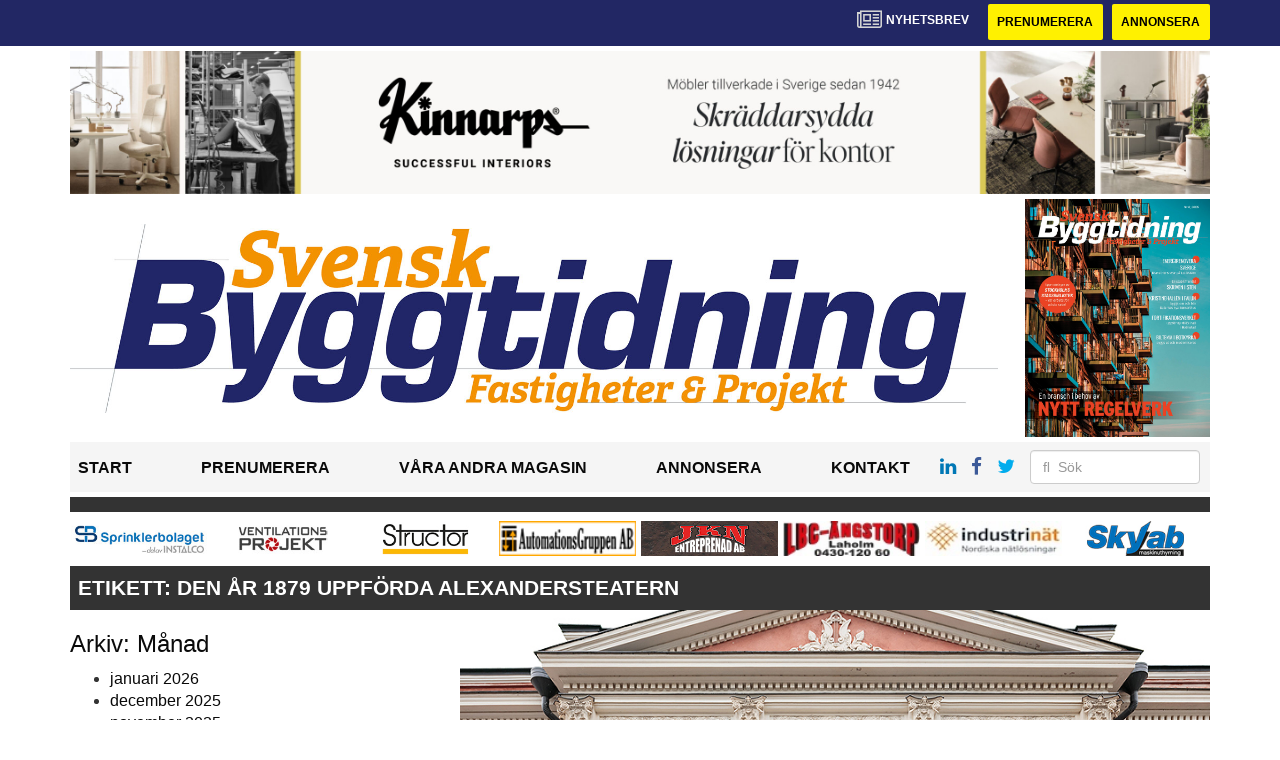

--- FILE ---
content_type: text/html; charset=UTF-8
request_url: https://www.svenskbyggtidning.se/tag/den-ar-1879-uppforda-alexandersteatern/
body_size: 10873
content:
<!DOCTYPE html>
<html lang="sv-SE">
<head>
	<!-- OLD: Google Tag Manager -->
	<!--
	<script>(function(w,d,s,l,i){w[l]=w[l]||[];w[l].push({'gtm.start':
			new Date().getTime(),event:'gtm.js'});var f=d.getElementsByTagName(s)[0],
			j=d.createElement(s),dl=l!='dataLayer'?'&l='+l:'';j.async=true;j.src=
			'https://www.googletagmanager.com/gtm.js?id='+i+dl;f.parentNode.insertBefore(j,f);
		})(window,document,'script','dataLayer','GTM-M9836W5');</script>
	-->
	<!-- End Google Tag Manager -->
	<meta charset="UTF-8">
	<meta name="viewport" content="width=device-width, initial-scale=1">
	<link rel="profile" href="https://gmpg.org/xfn/11">
	<link rel="pingback" href="https://www.svenskbyggtidning.se/xmlrpc.php">

	<!-- Google Tag Manager -->
	<script>(function(w,d,s,l,i){w[l]=w[l]||[];w[l].push({'gtm.start':
	new Date().getTime(),event:'gtm.js'});var f=d.getElementsByTagName(s)[0],
	j=d.createElement(s),dl=l!='dataLayer'?'&l='+l:'';j.async=true;j.src=
	'https://www.googletagmanager.com/gtm.js?id='+i+dl;f.parentNode.insertBefore(j,f);
	})(window,document,'script','dataLayer','GTM-KVD465W2');</script>
	<!-- End Google Tag Manager -->

	<meta name='robots' content='index, follow, max-image-preview:large, max-snippet:-1, max-video-preview:-1' />

	<!-- This site is optimized with the Yoast SEO plugin v24.7 - https://yoast.com/wordpress/plugins/seo/ -->
	<title>den år 1879 uppförda Alexandersteatern Archives - svenskbyggtidning</title>
	<link rel="canonical" href="https://www.svenskbyggtidning.se/tag/den-ar-1879-uppforda-alexandersteatern/" />
	<meta property="og:locale" content="sv_SE" />
	<meta property="og:type" content="article" />
	<meta property="og:title" content="den år 1879 uppförda Alexandersteatern Archives - svenskbyggtidning" />
	<meta property="og:url" content="https://www.svenskbyggtidning.se/tag/den-ar-1879-uppforda-alexandersteatern/" />
	<meta property="og:site_name" content="svenskbyggtidning" />
	<meta name="twitter:card" content="summary_large_image" />
	<script type="application/ld+json" class="yoast-schema-graph">{"@context":"https://schema.org","@graph":[{"@type":"CollectionPage","@id":"https://www.svenskbyggtidning.se/tag/den-ar-1879-uppforda-alexandersteatern/","url":"https://www.svenskbyggtidning.se/tag/den-ar-1879-uppforda-alexandersteatern/","name":"den år 1879 uppförda Alexandersteatern Archives - svenskbyggtidning","isPartOf":{"@id":"https://www.svenskbyggtidning.se/#website"},"primaryImageOfPage":{"@id":"https://www.svenskbyggtidning.se/tag/den-ar-1879-uppforda-alexandersteatern/#primaryimage"},"image":{"@id":"https://www.svenskbyggtidning.se/tag/den-ar-1879-uppforda-alexandersteatern/#primaryimage"},"thumbnailUrl":"https://www.svenskbyggtidning.se/wp-content/uploads/2019/09/senatt.jpg","breadcrumb":{"@id":"https://www.svenskbyggtidning.se/tag/den-ar-1879-uppforda-alexandersteatern/#breadcrumb"},"inLanguage":"sv-SE"},{"@type":"ImageObject","inLanguage":"sv-SE","@id":"https://www.svenskbyggtidning.se/tag/den-ar-1879-uppforda-alexandersteatern/#primaryimage","url":"https://www.svenskbyggtidning.se/wp-content/uploads/2019/09/senatt.jpg","contentUrl":"https://www.svenskbyggtidning.se/wp-content/uploads/2019/09/senatt.jpg","width":848,"height":576,"caption":"SENAATTI 20181102 Aleksanterinteatteri, Helsinki"},{"@type":"BreadcrumbList","@id":"https://www.svenskbyggtidning.se/tag/den-ar-1879-uppforda-alexandersteatern/#breadcrumb","itemListElement":[{"@type":"ListItem","position":1,"name":"Home","item":"https://www.svenskbyggtidning.se/"},{"@type":"ListItem","position":2,"name":"den år 1879 uppförda Alexandersteatern"}]},{"@type":"WebSite","@id":"https://www.svenskbyggtidning.se/#website","url":"https://www.svenskbyggtidning.se/","name":"svenskbyggtidning","description":"","potentialAction":[{"@type":"SearchAction","target":{"@type":"EntryPoint","urlTemplate":"https://www.svenskbyggtidning.se/?s={search_term_string}"},"query-input":{"@type":"PropertyValueSpecification","valueRequired":true,"valueName":"search_term_string"}}],"inLanguage":"sv-SE"}]}</script>
	<!-- / Yoast SEO plugin. -->


<link rel='dns-prefetch' href='//www.svenskbyggtidning.se' />
<link rel='dns-prefetch' href='//cdnjs.cloudflare.com' />
<link rel='dns-prefetch' href='//platform.linkedin.com' />
<link rel="alternate" type="application/rss+xml" title="svenskbyggtidning &raquo; Webbflöde" href="https://www.svenskbyggtidning.se/feed/" />
<link rel="alternate" type="application/rss+xml" title="svenskbyggtidning &raquo; Kommentarsflöde" href="https://www.svenskbyggtidning.se/comments/feed/" />
<link rel="alternate" type="application/rss+xml" title="svenskbyggtidning &raquo; etikettflöde för den år 1879 uppförda Alexandersteatern" href="https://www.svenskbyggtidning.se/tag/den-ar-1879-uppforda-alexandersteatern/feed/" />
<script type="text/javascript">
/* <![CDATA[ */
window._wpemojiSettings = {"baseUrl":"https:\/\/s.w.org\/images\/core\/emoji\/15.0.3\/72x72\/","ext":".png","svgUrl":"https:\/\/s.w.org\/images\/core\/emoji\/15.0.3\/svg\/","svgExt":".svg","source":{"concatemoji":"https:\/\/www.svenskbyggtidning.se\/wp-includes\/js\/wp-emoji-release.min.js?ver=6.6.2"}};
/*! This file is auto-generated */
!function(i,n){var o,s,e;function c(e){try{var t={supportTests:e,timestamp:(new Date).valueOf()};sessionStorage.setItem(o,JSON.stringify(t))}catch(e){}}function p(e,t,n){e.clearRect(0,0,e.canvas.width,e.canvas.height),e.fillText(t,0,0);var t=new Uint32Array(e.getImageData(0,0,e.canvas.width,e.canvas.height).data),r=(e.clearRect(0,0,e.canvas.width,e.canvas.height),e.fillText(n,0,0),new Uint32Array(e.getImageData(0,0,e.canvas.width,e.canvas.height).data));return t.every(function(e,t){return e===r[t]})}function u(e,t,n){switch(t){case"flag":return n(e,"\ud83c\udff3\ufe0f\u200d\u26a7\ufe0f","\ud83c\udff3\ufe0f\u200b\u26a7\ufe0f")?!1:!n(e,"\ud83c\uddfa\ud83c\uddf3","\ud83c\uddfa\u200b\ud83c\uddf3")&&!n(e,"\ud83c\udff4\udb40\udc67\udb40\udc62\udb40\udc65\udb40\udc6e\udb40\udc67\udb40\udc7f","\ud83c\udff4\u200b\udb40\udc67\u200b\udb40\udc62\u200b\udb40\udc65\u200b\udb40\udc6e\u200b\udb40\udc67\u200b\udb40\udc7f");case"emoji":return!n(e,"\ud83d\udc26\u200d\u2b1b","\ud83d\udc26\u200b\u2b1b")}return!1}function f(e,t,n){var r="undefined"!=typeof WorkerGlobalScope&&self instanceof WorkerGlobalScope?new OffscreenCanvas(300,150):i.createElement("canvas"),a=r.getContext("2d",{willReadFrequently:!0}),o=(a.textBaseline="top",a.font="600 32px Arial",{});return e.forEach(function(e){o[e]=t(a,e,n)}),o}function t(e){var t=i.createElement("script");t.src=e,t.defer=!0,i.head.appendChild(t)}"undefined"!=typeof Promise&&(o="wpEmojiSettingsSupports",s=["flag","emoji"],n.supports={everything:!0,everythingExceptFlag:!0},e=new Promise(function(e){i.addEventListener("DOMContentLoaded",e,{once:!0})}),new Promise(function(t){var n=function(){try{var e=JSON.parse(sessionStorage.getItem(o));if("object"==typeof e&&"number"==typeof e.timestamp&&(new Date).valueOf()<e.timestamp+604800&&"object"==typeof e.supportTests)return e.supportTests}catch(e){}return null}();if(!n){if("undefined"!=typeof Worker&&"undefined"!=typeof OffscreenCanvas&&"undefined"!=typeof URL&&URL.createObjectURL&&"undefined"!=typeof Blob)try{var e="postMessage("+f.toString()+"("+[JSON.stringify(s),u.toString(),p.toString()].join(",")+"));",r=new Blob([e],{type:"text/javascript"}),a=new Worker(URL.createObjectURL(r),{name:"wpTestEmojiSupports"});return void(a.onmessage=function(e){c(n=e.data),a.terminate(),t(n)})}catch(e){}c(n=f(s,u,p))}t(n)}).then(function(e){for(var t in e)n.supports[t]=e[t],n.supports.everything=n.supports.everything&&n.supports[t],"flag"!==t&&(n.supports.everythingExceptFlag=n.supports.everythingExceptFlag&&n.supports[t]);n.supports.everythingExceptFlag=n.supports.everythingExceptFlag&&!n.supports.flag,n.DOMReady=!1,n.readyCallback=function(){n.DOMReady=!0}}).then(function(){return e}).then(function(){var e;n.supports.everything||(n.readyCallback(),(e=n.source||{}).concatemoji?t(e.concatemoji):e.wpemoji&&e.twemoji&&(t(e.twemoji),t(e.wpemoji)))}))}((window,document),window._wpemojiSettings);
/* ]]> */
</script>
<style id='wp-emoji-styles-inline-css' type='text/css'>

	img.wp-smiley, img.emoji {
		display: inline !important;
		border: none !important;
		box-shadow: none !important;
		height: 1em !important;
		width: 1em !important;
		margin: 0 0.07em !important;
		vertical-align: -0.1em !important;
		background: none !important;
		padding: 0 !important;
	}
</style>
<style id='classic-theme-styles-inline-css' type='text/css'>
/*! This file is auto-generated */
.wp-block-button__link{color:#fff;background-color:#32373c;border-radius:9999px;box-shadow:none;text-decoration:none;padding:calc(.667em + 2px) calc(1.333em + 2px);font-size:1.125em}.wp-block-file__button{background:#32373c;color:#fff;text-decoration:none}
</style>
<style id='global-styles-inline-css' type='text/css'>
:root{--wp--preset--aspect-ratio--square: 1;--wp--preset--aspect-ratio--4-3: 4/3;--wp--preset--aspect-ratio--3-4: 3/4;--wp--preset--aspect-ratio--3-2: 3/2;--wp--preset--aspect-ratio--2-3: 2/3;--wp--preset--aspect-ratio--16-9: 16/9;--wp--preset--aspect-ratio--9-16: 9/16;--wp--preset--color--black: #000000;--wp--preset--color--cyan-bluish-gray: #abb8c3;--wp--preset--color--white: #ffffff;--wp--preset--color--pale-pink: #f78da7;--wp--preset--color--vivid-red: #cf2e2e;--wp--preset--color--luminous-vivid-orange: #ff6900;--wp--preset--color--luminous-vivid-amber: #fcb900;--wp--preset--color--light-green-cyan: #7bdcb5;--wp--preset--color--vivid-green-cyan: #00d084;--wp--preset--color--pale-cyan-blue: #8ed1fc;--wp--preset--color--vivid-cyan-blue: #0693e3;--wp--preset--color--vivid-purple: #9b51e0;--wp--preset--gradient--vivid-cyan-blue-to-vivid-purple: linear-gradient(135deg,rgba(6,147,227,1) 0%,rgb(155,81,224) 100%);--wp--preset--gradient--light-green-cyan-to-vivid-green-cyan: linear-gradient(135deg,rgb(122,220,180) 0%,rgb(0,208,130) 100%);--wp--preset--gradient--luminous-vivid-amber-to-luminous-vivid-orange: linear-gradient(135deg,rgba(252,185,0,1) 0%,rgba(255,105,0,1) 100%);--wp--preset--gradient--luminous-vivid-orange-to-vivid-red: linear-gradient(135deg,rgba(255,105,0,1) 0%,rgb(207,46,46) 100%);--wp--preset--gradient--very-light-gray-to-cyan-bluish-gray: linear-gradient(135deg,rgb(238,238,238) 0%,rgb(169,184,195) 100%);--wp--preset--gradient--cool-to-warm-spectrum: linear-gradient(135deg,rgb(74,234,220) 0%,rgb(151,120,209) 20%,rgb(207,42,186) 40%,rgb(238,44,130) 60%,rgb(251,105,98) 80%,rgb(254,248,76) 100%);--wp--preset--gradient--blush-light-purple: linear-gradient(135deg,rgb(255,206,236) 0%,rgb(152,150,240) 100%);--wp--preset--gradient--blush-bordeaux: linear-gradient(135deg,rgb(254,205,165) 0%,rgb(254,45,45) 50%,rgb(107,0,62) 100%);--wp--preset--gradient--luminous-dusk: linear-gradient(135deg,rgb(255,203,112) 0%,rgb(199,81,192) 50%,rgb(65,88,208) 100%);--wp--preset--gradient--pale-ocean: linear-gradient(135deg,rgb(255,245,203) 0%,rgb(182,227,212) 50%,rgb(51,167,181) 100%);--wp--preset--gradient--electric-grass: linear-gradient(135deg,rgb(202,248,128) 0%,rgb(113,206,126) 100%);--wp--preset--gradient--midnight: linear-gradient(135deg,rgb(2,3,129) 0%,rgb(40,116,252) 100%);--wp--preset--font-size--small: 13px;--wp--preset--font-size--medium: 20px;--wp--preset--font-size--large: 36px;--wp--preset--font-size--x-large: 42px;--wp--preset--spacing--20: 0.44rem;--wp--preset--spacing--30: 0.67rem;--wp--preset--spacing--40: 1rem;--wp--preset--spacing--50: 1.5rem;--wp--preset--spacing--60: 2.25rem;--wp--preset--spacing--70: 3.38rem;--wp--preset--spacing--80: 5.06rem;--wp--preset--shadow--natural: 6px 6px 9px rgba(0, 0, 0, 0.2);--wp--preset--shadow--deep: 12px 12px 50px rgba(0, 0, 0, 0.4);--wp--preset--shadow--sharp: 6px 6px 0px rgba(0, 0, 0, 0.2);--wp--preset--shadow--outlined: 6px 6px 0px -3px rgba(255, 255, 255, 1), 6px 6px rgba(0, 0, 0, 1);--wp--preset--shadow--crisp: 6px 6px 0px rgba(0, 0, 0, 1);}:where(.is-layout-flex){gap: 0.5em;}:where(.is-layout-grid){gap: 0.5em;}body .is-layout-flex{display: flex;}.is-layout-flex{flex-wrap: wrap;align-items: center;}.is-layout-flex > :is(*, div){margin: 0;}body .is-layout-grid{display: grid;}.is-layout-grid > :is(*, div){margin: 0;}:where(.wp-block-columns.is-layout-flex){gap: 2em;}:where(.wp-block-columns.is-layout-grid){gap: 2em;}:where(.wp-block-post-template.is-layout-flex){gap: 1.25em;}:where(.wp-block-post-template.is-layout-grid){gap: 1.25em;}.has-black-color{color: var(--wp--preset--color--black) !important;}.has-cyan-bluish-gray-color{color: var(--wp--preset--color--cyan-bluish-gray) !important;}.has-white-color{color: var(--wp--preset--color--white) !important;}.has-pale-pink-color{color: var(--wp--preset--color--pale-pink) !important;}.has-vivid-red-color{color: var(--wp--preset--color--vivid-red) !important;}.has-luminous-vivid-orange-color{color: var(--wp--preset--color--luminous-vivid-orange) !important;}.has-luminous-vivid-amber-color{color: var(--wp--preset--color--luminous-vivid-amber) !important;}.has-light-green-cyan-color{color: var(--wp--preset--color--light-green-cyan) !important;}.has-vivid-green-cyan-color{color: var(--wp--preset--color--vivid-green-cyan) !important;}.has-pale-cyan-blue-color{color: var(--wp--preset--color--pale-cyan-blue) !important;}.has-vivid-cyan-blue-color{color: var(--wp--preset--color--vivid-cyan-blue) !important;}.has-vivid-purple-color{color: var(--wp--preset--color--vivid-purple) !important;}.has-black-background-color{background-color: var(--wp--preset--color--black) !important;}.has-cyan-bluish-gray-background-color{background-color: var(--wp--preset--color--cyan-bluish-gray) !important;}.has-white-background-color{background-color: var(--wp--preset--color--white) !important;}.has-pale-pink-background-color{background-color: var(--wp--preset--color--pale-pink) !important;}.has-vivid-red-background-color{background-color: var(--wp--preset--color--vivid-red) !important;}.has-luminous-vivid-orange-background-color{background-color: var(--wp--preset--color--luminous-vivid-orange) !important;}.has-luminous-vivid-amber-background-color{background-color: var(--wp--preset--color--luminous-vivid-amber) !important;}.has-light-green-cyan-background-color{background-color: var(--wp--preset--color--light-green-cyan) !important;}.has-vivid-green-cyan-background-color{background-color: var(--wp--preset--color--vivid-green-cyan) !important;}.has-pale-cyan-blue-background-color{background-color: var(--wp--preset--color--pale-cyan-blue) !important;}.has-vivid-cyan-blue-background-color{background-color: var(--wp--preset--color--vivid-cyan-blue) !important;}.has-vivid-purple-background-color{background-color: var(--wp--preset--color--vivid-purple) !important;}.has-black-border-color{border-color: var(--wp--preset--color--black) !important;}.has-cyan-bluish-gray-border-color{border-color: var(--wp--preset--color--cyan-bluish-gray) !important;}.has-white-border-color{border-color: var(--wp--preset--color--white) !important;}.has-pale-pink-border-color{border-color: var(--wp--preset--color--pale-pink) !important;}.has-vivid-red-border-color{border-color: var(--wp--preset--color--vivid-red) !important;}.has-luminous-vivid-orange-border-color{border-color: var(--wp--preset--color--luminous-vivid-orange) !important;}.has-luminous-vivid-amber-border-color{border-color: var(--wp--preset--color--luminous-vivid-amber) !important;}.has-light-green-cyan-border-color{border-color: var(--wp--preset--color--light-green-cyan) !important;}.has-vivid-green-cyan-border-color{border-color: var(--wp--preset--color--vivid-green-cyan) !important;}.has-pale-cyan-blue-border-color{border-color: var(--wp--preset--color--pale-cyan-blue) !important;}.has-vivid-cyan-blue-border-color{border-color: var(--wp--preset--color--vivid-cyan-blue) !important;}.has-vivid-purple-border-color{border-color: var(--wp--preset--color--vivid-purple) !important;}.has-vivid-cyan-blue-to-vivid-purple-gradient-background{background: var(--wp--preset--gradient--vivid-cyan-blue-to-vivid-purple) !important;}.has-light-green-cyan-to-vivid-green-cyan-gradient-background{background: var(--wp--preset--gradient--light-green-cyan-to-vivid-green-cyan) !important;}.has-luminous-vivid-amber-to-luminous-vivid-orange-gradient-background{background: var(--wp--preset--gradient--luminous-vivid-amber-to-luminous-vivid-orange) !important;}.has-luminous-vivid-orange-to-vivid-red-gradient-background{background: var(--wp--preset--gradient--luminous-vivid-orange-to-vivid-red) !important;}.has-very-light-gray-to-cyan-bluish-gray-gradient-background{background: var(--wp--preset--gradient--very-light-gray-to-cyan-bluish-gray) !important;}.has-cool-to-warm-spectrum-gradient-background{background: var(--wp--preset--gradient--cool-to-warm-spectrum) !important;}.has-blush-light-purple-gradient-background{background: var(--wp--preset--gradient--blush-light-purple) !important;}.has-blush-bordeaux-gradient-background{background: var(--wp--preset--gradient--blush-bordeaux) !important;}.has-luminous-dusk-gradient-background{background: var(--wp--preset--gradient--luminous-dusk) !important;}.has-pale-ocean-gradient-background{background: var(--wp--preset--gradient--pale-ocean) !important;}.has-electric-grass-gradient-background{background: var(--wp--preset--gradient--electric-grass) !important;}.has-midnight-gradient-background{background: var(--wp--preset--gradient--midnight) !important;}.has-small-font-size{font-size: var(--wp--preset--font-size--small) !important;}.has-medium-font-size{font-size: var(--wp--preset--font-size--medium) !important;}.has-large-font-size{font-size: var(--wp--preset--font-size--large) !important;}.has-x-large-font-size{font-size: var(--wp--preset--font-size--x-large) !important;}
:where(.wp-block-post-template.is-layout-flex){gap: 1.25em;}:where(.wp-block-post-template.is-layout-grid){gap: 1.25em;}
:where(.wp-block-columns.is-layout-flex){gap: 2em;}:where(.wp-block-columns.is-layout-grid){gap: 2em;}
:root :where(.wp-block-pullquote){font-size: 1.5em;line-height: 1.6;}
</style>
<link rel='stylesheet' id='dashicons-css' href='https://www.svenskbyggtidning.se/wp-includes/css/dashicons.min.css?ver=6.6.2' type='text/css' media='all' />
<link rel='stylesheet' id='post-views-counter-frontend-css' href='https://www.svenskbyggtidning.se/wp-content/plugins/post-views-counter/css/frontend.min.css?ver=1.5.2' type='text/css' media='all' />
<link rel='stylesheet' id='wpfai_style-css' href='https://www.svenskbyggtidning.se/wp-content/plugins/wp-font-awesome-share-icons/style.css?ver=6.6.2' type='text/css' media='all' />
<link rel='stylesheet' id='qala-text-domain-css' href='https://www.svenskbyggtidning.se/wp-content/themes/qala/assets/css/main.css?ver=202510140902' type='text/css' media='all' />
<script type="text/javascript" src="https://www.svenskbyggtidning.se/wp-includes/js/jquery/jquery.min.js?ver=3.7.1" id="jquery-core-js"></script>
<script type="text/javascript" src="https://www.svenskbyggtidning.se/wp-includes/js/jquery/jquery-migrate.min.js?ver=3.4.1" id="jquery-migrate-js"></script>
<script type="text/javascript" src="https://www.svenskbyggtidning.se/wp-content/plugins/wp-font-awesome-share-icons/wpfai.js?ver=6.6.2" id="wpfai_js-js"></script>
<link rel="https://api.w.org/" href="https://www.svenskbyggtidning.se/wp-json/" /><link rel="alternate" title="JSON" type="application/json" href="https://www.svenskbyggtidning.se/wp-json/wp/v2/tags/8565" /><link rel="EditURI" type="application/rsd+xml" title="RSD" href="https://www.svenskbyggtidning.se/xmlrpc.php?rsd" />
<meta name="generator" content="WordPress 6.6.2" />

<!-- This site is using AdRotate Professional v5.13.1 to display their advertisements - https://ajdg.solutions/ -->
<!-- AdRotate CSS -->
<style type="text/css" media="screen">
	.g { margin:0px; padding:0px; overflow:hidden; line-height:1; zoom:1; }
	.g img { height:auto; }
	.g-col { position:relative; float:left; }
	.g-col:first-child { margin-left: 0; }
	.g-col:last-child { margin-right: 0; }
	.woocommerce-page .g, .bbpress-wrapper .g { margin: 20px auto; clear:both; }
	.g-1 { width:auto; height:100%; max-height:35px; margin: 0 auto; }
	.g-2 { width:100%; max-width:250px; height:auto; margin: 0 auto; }
	.g-3 { margin:0px 0px 0px 0px;width:100%; max-width:900px; height:auto; }
	.g-4 { margin:0px 0px 0px 0px; width:100%; max-width:900px; height:auto; }
	.g-5 {  width:100%; max-width:250px;  height:auto; margin: 0 auto; }
	.g-6 { margin:0px 0px 0px 0px; width:auto; height:100%; max-height:145px; }
	.g-7 { min-width:0px; max-width:250px; margin: 0 auto; }
	.b-7 { margin:0px 0px 0px 0px; }
	@media only screen and (max-width: 480px) {
		.g-col, .g-dyn, .g-single { width:100%; margin-left:0; margin-right:0; }
		.woocommerce-page .g, .bbpress-wrapper .g { margin: 10px auto; }
	}
</style>
<!-- /AdRotate CSS -->

<meta name="google-site-verification" value="Wu__4glosZCycq28H4ZFf0R2Fj9RCYmu44SOe7syLs4" />
<!-- Dynamic Widgets by QURL loaded - http://www.dynamic-widgets.com //-->
<link rel="icon" href="https://www.svenskbyggtidning.se/wp-content/uploads/2021/12/cropped-stordahd-s-circle-32x32.png" sizes="32x32" />
<link rel="icon" href="https://www.svenskbyggtidning.se/wp-content/uploads/2021/12/cropped-stordahd-s-circle-192x192.png" sizes="192x192" />
<link rel="apple-touch-icon" href="https://www.svenskbyggtidning.se/wp-content/uploads/2021/12/cropped-stordahd-s-circle-180x180.png" />
<meta name="msapplication-TileImage" content="https://www.svenskbyggtidning.se/wp-content/uploads/2021/12/cropped-stordahd-s-circle-270x270.png" />
		<style type="text/css" id="wp-custom-css">
			#ajdg_grpwidgets-6 .g-dyn, .ad-toppbanner .g-dyn {
	display: block !important;
}

.g-4 .g-dyn {
	display: block !important;
}

.g-3 .g-dyn{
	display:none !important;
}

.g-3 .g-dyn:first-of-type{
	display: block !important;
}
.g-6{
	max-height: 142px !important;
}
@media only screen and (max-width: 1200px){
	.g-6{
	max-height: 118px !important;
	}
}

@media only screen and (max-width: 992px){
	.g-6{
	max-height: 11vw !important;
	}
}
.ad-toppbanner{
	min-height: 0;
}
.g-4 .g-dyn:nth-child(2){
	display: none !important;
}
.ad-sidebar-large-screens{
	top: -515px;}
.ad-topbanner-small-ads .g-dyn{ display:inline-block !important;
}

#ajdg_grpwidgets-2 .g-dyn { display: none !important;}

#ajdg_grpwidgets-2 .g-dyn:first-of-type { display: block !important;}



.g-3 img{ width: 100%;
}

.ad-topbanner-small-ads aside img{
	height: 35px;
	margin: 0 3px;
}

.ad-topbanner-small-ads a{
	min-width: 142.5px;
	display: inline-block;
	text-align: center;
}

@media only screen and (max-width: 1200px) {
	
.ad-topbanner-small-ads a{
	min-width: 156.5px;
	}
}

@media only screen and (max-width: 991px) {
	
.ad-topbanner-small-ads a{
	min-width: 179.5px;
	}
}

@media only screen and (max-width: 991px) {
	
.ad-topbanner-small-ads a{
	min-width: auto;
	}
}

.ad-topbanner-small-ads .g-dyn:first-of-type a img {
	margin-left: 0;
}

.ad-topbanner-small-ads .g-dyn:last-of-type img{
	margin-right: 0;
}
	.ad-toppbanner .g {
    text-align: left;
}
.ad-topbanner-small-ads aside {
    padding: 4px 0 0 0;
}

@media only screen and (max-width: 768px){
	.ad-topbanner-small-ads .g-dyn{
		width: 24%;
	}
	.ad-topbanner-small-ads .g-dyn{
		height: auto;
	}
	.ad-topbanner-small-ads .g{
		height: 96px !important;
		max-height: 90px;
	}
	.ad-topbanner-small-ads .g a{
		height:44px;
	}
	.ad-topbanner-small-ads aside img{
		height: auto;
		margin-left: 15%;
		margin-top:2px;
	}
}

.social-media-buttons .block {
    display: inline-block;
}

.ssba, .ssba a {
    width: auto;
    display: inline-block;
	border-bottom: 0px;
	padding-bottom: 10px;
}

#twitter-widget-0{
	vertical-align: bottom;
}		</style>
		</head>

<body class="archive tag tag-den-ar-1879-uppforda-alexandersteatern tag-8565">
	<!-- Google Tag Manager (noscript) -->
	<noscript><iframe src="https://www.googletagmanager.com/ns.html?id=GTM-KVD465W2"
	height="0" width="0" style="display:none;visibility:hidden"></iframe></noscript>
	<!-- End Google Tag Manager (noscript) -->
<div id="page" class="hfeed site">
	<header id="masthead" class="site-header" style="background-color: #222764 ">
		<div class="container">
			<div class="row">
				<div class="col-md-12 col-md-pull-1">
					<a href="#newsletter"> <i class="fa fa-newspaper-o" aria-hidden="true"></i>
						<p> Nyhetsbrev</p>
					</a>
												<a href="https://www.svenskbyggtidning.se/prenumerera/">
								<button class="btn btn-default btn-yellow">
									Prenumerera								</button>
							</a>
														<a href="https://svenskbyggtidning.ocast.com/sv/">
								<button class="btn btn-default btn-yellow">
									Annonsera								</button>
							</a>
											</div>
			</div>
		</div><!-- /.container -->
	</header><!-- #masthead -->

	<!-- Top banner for AdRotate ad -->
	<div class="container">
		<div class="row ">
			<div class="col-md-12 col-md-pull-1">
				<div class="ad-toppbanner">
					<aside id="ajdg_grpwidgets-4" class="widget ajdg_grpwidgets"><div class="g g-6"><div class="g-dyn a-2074 c-1"><a onClick="dataLayer.push({'event': 'AdRotatePro', 'advert_interaction': 'click', 'advert_name': 'Weland Stål/Topp Banner'});" href="http://www.welandstal.se/?utm_source=svenskbyggtidning.se&utm_campaign=topbanner&utm_medium=paid_cpc/"target="_blank"><img src="https://www.svenskbyggtidning.se/wp-content/uploads/2026/01/wst-banner-svenskbyggtidning-2083x260px-1.gif" /></a><img class="pixel" style="width:0 !important; height:0 !important;" width="0" height="0" src="[data-uri]" onload="dataLayer.push({'event': 'AdRotatePro', 'advert_interaction': 'impression', 'advert_name': 'Weland Stål/Topp Banner'});" /></div><div class="g-dyn a-2026 c-2" style="display: none;"><a onClick="dataLayer.push({'event': 'AdRotatePro', 'advert_interaction': 'click', 'advert_name': 'HISAB/Giha golvsystem/Hisab/Topp Banner'});" href="https://giha.se/"target="_blank"><img src="https://www.svenskbyggtidning.se/wp-content/uploads/2025/10/hisab-hultfreds-industrisnickerier-giha-topp-banner.jpg" style="max-width: 100%; height: auto" /></a><img class="pixel" style="width:0 !important; height:0 !important;" width="0" height="0" src="[data-uri]" onload="dataLayer.push({'event': 'AdRotatePro', 'advert_interaction': 'impression', 'advert_name': 'HISAB/Giha golvsystem/Hisab/Topp Banner'});" /></div><div class="g-dyn a-2028 c-3" style="display: none;"><a onClick="dataLayer.push({'event': 'AdRotatePro', 'advert_interaction': 'click', 'advert_name': 'Plannja AB/Topp Banner'});" href="http://www.plannja.se/"target="_blank"><img src="https://www.svenskbyggtidning.se/wp-content/uploads/2025/10/plannja-banner-svbyggtidning-2083x260-1.jpg" /></a><img class="pixel" style="width:0 !important; height:0 !important;" width="0" height="0" src="[data-uri]" onload="dataLayer.push({'event': 'AdRotatePro', 'advert_interaction': 'impression', 'advert_name': 'Plannja AB/Topp Banner'});" /></div><div class="g-dyn a-2073 c-4" style="display: none;"><a onClick="dataLayer.push({'event': 'AdRotatePro', 'advert_interaction': 'click', 'advert_name': 'Kinnarps Sverige/Topp Banner'});" href="http://www.kinnarps.se/kontor/?utm_source=svenskbyggtidning&utm_medium=banner&utm_campaign=januari/"target="_blank"><img src="https://www.svenskbyggtidning.se/wp-content/uploads/2026/01/kinnarps-banner-jan26-2083x260px-scaled.jpg" /></a><img class="pixel" style="width:0 !important; height:0 !important;" width="0" height="0" src="[data-uri]" onload="dataLayer.push({'event': 'AdRotatePro', 'advert_interaction': 'impression', 'advert_name': 'Kinnarps Sverige/Topp Banner'});" /></div></div></aside>				</div>
			</div>
		</div>

		
<div class="row">
	<div class="col-md-12 col-md-pull-1">
		<a href="/">
			<div class="custom-header">
				<div class="col-md-10 col-sm-9 col-xs-9 header-img">
					<a href="/">
													<img src="https://www.svenskbyggtidning.se/wp-content/uploads/2023/03/svensk-byggtidning-blue-orange-till-webb.jpg" alt="" />
												</a>
				</div>
													<div class="col-md-2 col-sm-3 col-xs-3 author_img">
						<a href="https://issuu.com/b2bnyheter.se/docs/svensk_byggtidning_6_2025" target="_blank">
															<img class="latest_issue" src="https://www.svenskbyggtidning.se/wp-content/uploads/2025/12/svensk-byggtidning-6-2025-etta.jpg" alt="" />
														</a>
					</div>
							</div>
					</a>
	</div>
</div>
<div class="row">
	<div class="col-md-12 col-md-pull-1">
		<div class="header margin-vertical-menu">

			<div class="menuIcon">
				<a id="mobile-menu" href="#menuExpand"><i class="fa fa-bars" aria-hidden="true"></i></a>
									<a href="https://linkedin.com"><i class="fa fa-linkedin" aria-hidden="true"></i></a>
													<a href="https://facebook.com"><i class="fa fa-facebook" aria-hidden="true"></i></a>
													<a href="https://twitter.com"><i class="fa fa-twitter" aria-hidden="true"></i></a>
								
<form method="get" id="searchform" action="https://www.svenskbyggtidning.se/" role="search">
	<div class="form-group">
		<input type="text" class="form-control" name="s" value="" id="s" placeholder="&#xF002;  Sök" style="font-family: Arial, FontAwesome" />
	</div>
</form>
			</div>

			<div class="total-menu">
				<div class="menu col-md-9">
					<nav>
						<ul id="menu-vertikal-meny" class="menu"><li id="menu-item-82" class="menu-item menu-item-type-custom menu-item-object-custom menu-item-home menu-item-82"><a href="https://www.svenskbyggtidning.se/">Start</a></li>
<li id="menu-item-102" class="menu-item menu-item-type-post_type menu-item-object-page menu-item-102"><a href="https://www.svenskbyggtidning.se/prenumerera/">Prenumerera</a></li>
<li id="menu-item-101" class="menu-item menu-item-type-post_type menu-item-object-page menu-item-101"><a href="https://www.svenskbyggtidning.se/publikationer/">Våra andra magasin</a></li>
<li id="menu-item-30777" class="menu-item menu-item-type-custom menu-item-object-custom menu-item-30777"><a href="https://svenskbyggtidning.ocast.com/sv/">Annonsera</a></li>
<li id="menu-item-100" class="menu-item menu-item-type-post_type menu-item-object-page menu-item-100"><a href="https://www.svenskbyggtidning.se/kontakt/">Kontakt</a></li>
</ul>					</nav>
				</div>
			</div>

			<div class="col-md-3 menu-icons">
									<a href="https://linkedin.com"><i class="fa fa-linkedin" aria-hidden="true"></i></a>
													<a href="https://facebook.com"><i class="fa fa-facebook" aria-hidden="true"></i></a>
													<a href="https://twitter.com"><i class="fa fa-twitter" aria-hidden="true"></i></a>
								
<form method="get" id="searchform" action="https://www.svenskbyggtidning.se/" role="search">
	<div class="form-group">
		<input type="text" class="form-control" name="s" value="" id="s" placeholder="&#xF002;  Sök" style="font-family: Arial, FontAwesome" />
	</div>
</form>
			</div>

		</div>
	</div>
</div>

<div class="row">
	<div class="col-md-12 col-md-pull-1">
		<div class="separator"
		style=&quot;background-color: #222764&quot;		></div>
	</div>
</div>

		<!-- Top banner for AdRotate ad -->
						<div class="row">
			<div class="col-md-12 col-md-pull-1">
				<div class="ad-toppbanner ad-topbanner-small-ads">
					<aside id="ajdg_grpwidgets-5" class="widget ajdg_grpwidgets"><div class="g g-1"><div class="g-dyn a-1944 c-1"><a onClick="dataLayer.push({'event': 'AdRotatePro', 'advert_interaction': 'click', 'advert_name': 'Sprinklerbolaget Syd i Helsingborg AB - Horizontal Banner'});" href="https://sprinklerbolaget.se/"target="_blank"><img src="https://www.svenskbyggtidning.se/wp-content/uploads/2025/04/sprinklerbolaget-syd-i-helsingborg-ab---horizontal-banner.jpg" /></a><img class="pixel" style="width:0 !important; height:0 !important;" width="0" height="0" src="[data-uri]" onload="dataLayer.push({'event': 'AdRotatePro', 'advert_interaction': 'impression', 'advert_name': 'Sprinklerbolaget Syd i Helsingborg AB - Horizontal Banner'});" /></div><div class="g-dyn a-2059 c-2" style="display: none;"><a onClick="dataLayer.push({'event': 'AdRotatePro', 'advert_interaction': 'click', 'advert_name': 'Ventilationsprojekt i Eskilstuna AB/Horizontal Banner'});" href="http://www.ventilationsprojekt.se/"target="_blank"><img src="https://www.svenskbyggtidning.se/wp-content/uploads/2025/11/ventilationsprojekt-i-eskilstuna-ab-horizontal-banner-2025.jpg" /></a><img class="pixel" style="width:0 !important; height:0 !important;" width="0" height="0" src="[data-uri]" onload="dataLayer.push({'event': 'AdRotatePro', 'advert_interaction': 'impression', 'advert_name': 'Ventilationsprojekt i Eskilstuna AB/Horizontal Banner'});" /></div><div class="g-dyn a-1990 c-3" style="display: none;"><a onClick="dataLayer.push({'event': 'AdRotatePro', 'advert_interaction': 'click', 'advert_name': 'Structor Byggteknik Umeå AB Horizontal Banner'});" href="https://www.structor.se/bolag/structor-byggprojektering-norr-ab/"target="_blank"><img src="https://www.svenskbyggtidning.se/wp-content/uploads/2025/05/structor-bygg-umea-ab--horizontal-banner.jpg" /></a><img class="pixel" style="width:0 !important; height:0 !important;" width="0" height="0" src="[data-uri]" onload="dataLayer.push({'event': 'AdRotatePro', 'advert_interaction': 'impression', 'advert_name': 'Structor Byggteknik Umeå AB Horizontal Banner'});" /></div><div class="g-dyn a-1921 c-4" style="display: none;"><a onClick="dataLayer.push({'event': 'AdRotatePro', 'advert_interaction': 'click', 'advert_name': 'Automationsgruppen Södra AB/Horizontal Banner'});" href="http://www.automationsgruppen.se/"target="_blank"><img src="https://www.svenskbyggtidning.se/wp-content/uploads/2025/02/automationsgruppen-sb.png" /></a><img class="pixel" style="width:0 !important; height:0 !important;" width="0" height="0" src="[data-uri]" onload="dataLayer.push({'event': 'AdRotatePro', 'advert_interaction': 'impression', 'advert_name': 'Automationsgruppen Södra AB/Horizontal Banner'});" /></div><div class="g-dyn a-2027 c-5" style="display: none;"><a onClick="dataLayer.push({'event': 'AdRotatePro', 'advert_interaction': 'click', 'advert_name': 'JKN Entreprenad/Horizontal Banner'});" href="http://www.jknab.se/"target="_blank"><img src="https://www.svenskbyggtidning.se/wp-content/uploads/2025/10/jkn-entreprenad-horizontal-banner.jpg" /></a><img class="pixel" style="width:0 !important; height:0 !important;" width="0" height="0" src="[data-uri]" onload="dataLayer.push({'event': 'AdRotatePro', 'advert_interaction': 'impression', 'advert_name': 'JKN Entreprenad/Horizontal Banner'});" /></div><div class="g-dyn a-2030 c-6" style="display: none;"><a onClick="dataLayer.push({'event': 'AdRotatePro', 'advert_interaction': 'click', 'advert_name': 'LBC-Ängstorp Aktiebolag/Horizontal Banner'});" href="http://www.lbc-angstorp.se/"target="_blank"><img src="https://www.svenskbyggtidning.se/wp-content/uploads/2025/10/lbc-logga-sb.jpg" /></a><img class="pixel" style="width:0 !important; height:0 !important;" width="0" height="0" src="[data-uri]" onload="dataLayer.push({'event': 'AdRotatePro', 'advert_interaction': 'impression', 'advert_name': 'LBC-Ängstorp Aktiebolag/Horizontal Banner'});" /></div><div class="g-dyn a-1959 c-7" style="display: none;"><a onClick="dataLayer.push({'event': 'AdRotatePro', 'advert_interaction': 'click', 'advert_name': 'Industrinät Nordiska Nätlösningar AB- Horizontal Banner'});" href="https://industrinat.se/"target="_blank"><img src="https://www.svenskbyggtidning.se/wp-content/uploads/2026/01/industrinat-logo-new.jpeg" /></a><img class="pixel" style="width:0 !important; height:0 !important;" width="0" height="0" src="[data-uri]" onload="dataLayer.push({'event': 'AdRotatePro', 'advert_interaction': 'impression', 'advert_name': 'Industrinät Nordiska Nätlösningar AB- Horizontal Banner'});" /></div><div class="g-dyn a-2041 c-8" style="display: none;"><a onClick="dataLayer.push({'event': 'AdRotatePro', 'advert_interaction': 'click', 'advert_name': 'Skyab/Horizontal Banner'});" href="http://skyab.se/"target="_blank"><img src="https://www.svenskbyggtidning.se/wp-content/uploads/2025/10/skyab-horizontal-banner.jpg" /></a><img class="pixel" style="width:0 !important; height:0 !important;" width="0" height="0" src="[data-uri]" onload="dataLayer.push({'event': 'AdRotatePro', 'advert_interaction': 'impression', 'advert_name': 'Skyab/Horizontal Banner'});" /></div><div class="g-dyn a-1967 c-9" style="display: none;"><a onClick="dataLayer.push({'event': 'AdRotatePro', 'advert_interaction': 'click', 'advert_name': 'Byggmontage Forsell AB/Horizontal Banner'});" href="https://www.ajdg.net/"target="blank"><img src="https://www.svenskbyggtidning.se/wp-content/uploads/2025/05/byggmontage-forsell-ab-horizontal-banner.jpg" /></a><img class="pixel" style="width:0 !important; height:0 !important;" width="0" height="0" src="[data-uri]" onload="dataLayer.push({'event': 'AdRotatePro', 'advert_interaction': 'impression', 'advert_name': 'Byggmontage Forsell AB/Horizontal Banner'});" /></div><div class="g-dyn a-1920 c-10" style="display: none;"><a onClick="dataLayer.push({'event': 'AdRotatePro', 'advert_interaction': 'click', 'advert_name': 'Johan Söderströms Måleri JSM AB - Horizontal Banner'});" href="http://www.teamjsm.se/"target="_blank"><img src="https://www.svenskbyggtidning.se/wp-content/uploads/2025/02/jsm-maleri-horizontal-banner.jpg" /></a><img class="pixel" style="width:0 !important; height:0 !important;" width="0" height="0" src="[data-uri]" onload="dataLayer.push({'event': 'AdRotatePro', 'advert_interaction': 'impression', 'advert_name': 'Johan Söderströms Måleri JSM AB - Horizontal Banner'});" /></div><div class="g-dyn a-1695 c-11" style="display: none;"><a onClick="dataLayer.push({'event': 'AdRotatePro', 'advert_interaction': 'click', 'advert_name': 'Air4You - Horizontal Banner'});" href=" http://air4you.se/"target="_blank"><img src="https://www.svenskbyggtidning.se/wp-content/uploads/2023/05/air4you--horizontal-banner.jpg" /></a><img class="pixel" style="width:0 !important; height:0 !important;" width="0" height="0" src="[data-uri]" onload="dataLayer.push({'event': 'AdRotatePro', 'advert_interaction': 'impression', 'advert_name': 'Air4You - Horizontal Banner'});" /></div><div class="g-dyn a-2062 c-12" style="display: none;"><a onClick="dataLayer.push({'event': 'AdRotatePro', 'advert_interaction': 'click', 'advert_name': 'EAB/Horizontal Banner'});" href="http://www.eab.se/"target="_blank"><img src="https://www.svenskbyggtidning.se/wp-content/uploads/2025/11/eab-logo.png" /></a><img class="pixel" style="width:0 !important; height:0 !important;" width="0" height="0" src="[data-uri]" onload="dataLayer.push({'event': 'AdRotatePro', 'advert_interaction': 'impression', 'advert_name': 'EAB/Horizontal Banner'});" /></div><div class="g-dyn a-1895 c-13" style="display: none;"><a onClick="dataLayer.push({'event': 'AdRotatePro', 'advert_interaction': 'click', 'advert_name': 'Roslagens Håltagning AB/Horizontal Banner'});" href="https://roslagenshaltagning.se/"target="_blank"><img src="https://www.svenskbyggtidning.se/wp-content/uploads/2024/12/roslagens-haltagning---horizontal-banner.jpg" /></a><img class="pixel" style="width:0 !important; height:0 !important;" width="0" height="0" src="[data-uri]" onload="dataLayer.push({'event': 'AdRotatePro', 'advert_interaction': 'impression', 'advert_name': 'Roslagens Håltagning AB/Horizontal Banner'});" /></div><div class="g-dyn a-2069 c-14" style="display: none;"><a onClick="dataLayer.push({'event': 'AdRotatePro', 'advert_interaction': 'click', 'advert_name': 'Energibyrån Nord AB/Horizontal Banner'});" href="http://www.energibyran.com/"target="_blank"><img src="https://www.svenskbyggtidning.se/wp-content/uploads/2025/12/energibyran-ab-horizontal-banner.jpg" /></a><img class="pixel" style="width:0 !important; height:0 !important;" width="0" height="0" src="[data-uri]" onload="dataLayer.push({'event': 'AdRotatePro', 'advert_interaction': 'impression', 'advert_name': 'Energibyrån Nord AB/Horizontal Banner'});" /></div><div class="g-dyn a-2079 c-15" style="display: none;"><a onClick="dataLayer.push({'event': 'AdRotatePro', 'advert_interaction': 'click', 'advert_name': 'Stockholm Styrteam AB/Horizontal Banner'});" href="http://www.styrteam.se/"target="_blank"><img src="https://www.svenskbyggtidning.se/wp-content/uploads/2026/01/stockholm-styrteam-horizontal-banner.jpg" /></a><img class="pixel" style="width:0 !important; height:0 !important;" width="0" height="0" src="[data-uri]" onload="dataLayer.push({'event': 'AdRotatePro', 'advert_interaction': 'impression', 'advert_name': 'Stockholm Styrteam AB/Horizontal Banner'});" /></div><div class="g-dyn a-1983 c-16" style="display: none;"><a onClick="dataLayer.push({'event': 'AdRotatePro', 'advert_interaction': 'click', 'advert_name': 'Upphandlingsbyrån i Hälsingland AB/Horizontal banner'});" href="http://www.upphandlingsbyran.com/"target="_blank"><img src="https://www.svenskbyggtidning.se/wp-content/uploads/2025/05/upphandlingsbyran-i-halsingland-ab---horizontal-banner-2025.jpg" /></a><img class="pixel" style="width:0 !important; height:0 !important;" width="0" height="0" src="[data-uri]" onload="dataLayer.push({'event': 'AdRotatePro', 'advert_interaction': 'impression', 'advert_name': 'Upphandlingsbyrån i Hälsingland AB/Horizontal banner'});" /></div><div class="g-dyn a-2065 c-17" style="display: none;"><a onClick="dataLayer.push({'event': 'AdRotatePro', 'advert_interaction': 'click', 'advert_name': 'Göteborgs Dykeriteknik/Horizontal Banner'});" href="http://www.gbgdyk.se/"target="_blank"><img src="https://www.svenskbyggtidning.se/wp-content/uploads/2025/11/goteborgs-dykeriteknik-horizontal-banner.jpg" /></a><img class="pixel" style="width:0 !important; height:0 !important;" width="0" height="0" src="[data-uri]" onload="dataLayer.push({'event': 'AdRotatePro', 'advert_interaction': 'impression', 'advert_name': 'Göteborgs Dykeriteknik/Horizontal Banner'});" /></div></div></aside>				</div>
			</div>
		</div>
	</div>

<div class="container archive">
	<div class="row container-posts col-md-pull-1">
		<!--<div id="content" role="main">-->
		<div class="col-md-12">
			<div class="heading-style heading-style-large-colum">
				<h2>Etikett: <span>den år 1879 uppförda Alexandersteatern</span></h2>
			</div>
		</div>
		<div class="col-md-4">
			<h2>Arkiv: Månad</h2>
			<ul>
					<li><a href='https://www.svenskbyggtidning.se/2026/01/'>januari 2026</a></li>
	<li><a href='https://www.svenskbyggtidning.se/2025/12/'>december 2025</a></li>
	<li><a href='https://www.svenskbyggtidning.se/2025/11/'>november 2025</a></li>
	<li><a href='https://www.svenskbyggtidning.se/2025/10/'>oktober 2025</a></li>
	<li><a href='https://www.svenskbyggtidning.se/2025/09/'>september 2025</a></li>
	<li><a href='https://www.svenskbyggtidning.se/2025/08/'>augusti 2025</a></li>
	<li><a href='https://www.svenskbyggtidning.se/2025/07/'>juli 2025</a></li>
	<li><a href='https://www.svenskbyggtidning.se/2025/06/'>juni 2025</a></li>
	<li><a href='https://www.svenskbyggtidning.se/2025/05/'>maj 2025</a></li>
	<li><a href='https://www.svenskbyggtidning.se/2025/04/'>april 2025</a></li>
	<li><a href='https://www.svenskbyggtidning.se/2025/03/'>mars 2025</a></li>
	<li><a href='https://www.svenskbyggtidning.se/2025/02/'>februari 2025</a></li>
	<li><a href='https://www.svenskbyggtidning.se/2025/01/'>januari 2025</a></li>
	<li><a href='https://www.svenskbyggtidning.se/2024/12/'>december 2024</a></li>
	<li><a href='https://www.svenskbyggtidning.se/2024/11/'>november 2024</a></li>
	<li><a href='https://www.svenskbyggtidning.se/2024/10/'>oktober 2024</a></li>
	<li><a href='https://www.svenskbyggtidning.se/2024/09/'>september 2024</a></li>
	<li><a href='https://www.svenskbyggtidning.se/2024/08/'>augusti 2024</a></li>
	<li><a href='https://www.svenskbyggtidning.se/2024/07/'>juli 2024</a></li>
	<li><a href='https://www.svenskbyggtidning.se/2024/06/'>juni 2024</a></li>
	<li><a href='https://www.svenskbyggtidning.se/2024/05/'>maj 2024</a></li>
	<li><a href='https://www.svenskbyggtidning.se/2024/04/'>april 2024</a></li>
	<li><a href='https://www.svenskbyggtidning.se/2024/03/'>mars 2024</a></li>
	<li><a href='https://www.svenskbyggtidning.se/2024/02/'>februari 2024</a></li>
	<li><a href='https://www.svenskbyggtidning.se/2024/01/'>januari 2024</a></li>
	<li><a href='https://www.svenskbyggtidning.se/2023/12/'>december 2023</a></li>
	<li><a href='https://www.svenskbyggtidning.se/2023/11/'>november 2023</a></li>
	<li><a href='https://www.svenskbyggtidning.se/2023/10/'>oktober 2023</a></li>
	<li><a href='https://www.svenskbyggtidning.se/2023/09/'>september 2023</a></li>
	<li><a href='https://www.svenskbyggtidning.se/2023/08/'>augusti 2023</a></li>
	<li><a href='https://www.svenskbyggtidning.se/2023/07/'>juli 2023</a></li>
	<li><a href='https://www.svenskbyggtidning.se/2023/06/'>juni 2023</a></li>
	<li><a href='https://www.svenskbyggtidning.se/2023/05/'>maj 2023</a></li>
	<li><a href='https://www.svenskbyggtidning.se/2023/04/'>april 2023</a></li>
	<li><a href='https://www.svenskbyggtidning.se/2023/03/'>mars 2023</a></li>
	<li><a href='https://www.svenskbyggtidning.se/2023/02/'>februari 2023</a></li>
	<li><a href='https://www.svenskbyggtidning.se/2023/01/'>januari 2023</a></li>
	<li><a href='https://www.svenskbyggtidning.se/2022/12/'>december 2022</a></li>
	<li><a href='https://www.svenskbyggtidning.se/2022/11/'>november 2022</a></li>
	<li><a href='https://www.svenskbyggtidning.se/2022/10/'>oktober 2022</a></li>
	<li><a href='https://www.svenskbyggtidning.se/2022/09/'>september 2022</a></li>
	<li><a href='https://www.svenskbyggtidning.se/2022/08/'>augusti 2022</a></li>
	<li><a href='https://www.svenskbyggtidning.se/2022/07/'>juli 2022</a></li>
	<li><a href='https://www.svenskbyggtidning.se/2022/06/'>juni 2022</a></li>
	<li><a href='https://www.svenskbyggtidning.se/2022/05/'>maj 2022</a></li>
	<li><a href='https://www.svenskbyggtidning.se/2022/04/'>april 2022</a></li>
	<li><a href='https://www.svenskbyggtidning.se/2022/03/'>mars 2022</a></li>
	<li><a href='https://www.svenskbyggtidning.se/2022/02/'>februari 2022</a></li>
	<li><a href='https://www.svenskbyggtidning.se/2022/01/'>januari 2022</a></li>
	<li><a href='https://www.svenskbyggtidning.se/2021/12/'>december 2021</a></li>
	<li><a href='https://www.svenskbyggtidning.se/2021/11/'>november 2021</a></li>
	<li><a href='https://www.svenskbyggtidning.se/2021/10/'>oktober 2021</a></li>
	<li><a href='https://www.svenskbyggtidning.se/2021/09/'>september 2021</a></li>
	<li><a href='https://www.svenskbyggtidning.se/2021/08/'>augusti 2021</a></li>
	<li><a href='https://www.svenskbyggtidning.se/2021/07/'>juli 2021</a></li>
	<li><a href='https://www.svenskbyggtidning.se/2021/06/'>juni 2021</a></li>
	<li><a href='https://www.svenskbyggtidning.se/2021/05/'>maj 2021</a></li>
	<li><a href='https://www.svenskbyggtidning.se/2021/04/'>april 2021</a></li>
	<li><a href='https://www.svenskbyggtidning.se/2021/03/'>mars 2021</a></li>
	<li><a href='https://www.svenskbyggtidning.se/2021/02/'>februari 2021</a></li>
	<li><a href='https://www.svenskbyggtidning.se/2021/01/'>januari 2021</a></li>
	<li><a href='https://www.svenskbyggtidning.se/2020/12/'>december 2020</a></li>
	<li><a href='https://www.svenskbyggtidning.se/2020/11/'>november 2020</a></li>
	<li><a href='https://www.svenskbyggtidning.se/2020/10/'>oktober 2020</a></li>
	<li><a href='https://www.svenskbyggtidning.se/2020/09/'>september 2020</a></li>
	<li><a href='https://www.svenskbyggtidning.se/2020/08/'>augusti 2020</a></li>
	<li><a href='https://www.svenskbyggtidning.se/2020/07/'>juli 2020</a></li>
	<li><a href='https://www.svenskbyggtidning.se/2020/06/'>juni 2020</a></li>
	<li><a href='https://www.svenskbyggtidning.se/2020/05/'>maj 2020</a></li>
	<li><a href='https://www.svenskbyggtidning.se/2020/04/'>april 2020</a></li>
	<li><a href='https://www.svenskbyggtidning.se/2020/03/'>mars 2020</a></li>
	<li><a href='https://www.svenskbyggtidning.se/2020/02/'>februari 2020</a></li>
	<li><a href='https://www.svenskbyggtidning.se/2020/01/'>januari 2020</a></li>
	<li><a href='https://www.svenskbyggtidning.se/2019/12/'>december 2019</a></li>
	<li><a href='https://www.svenskbyggtidning.se/2019/11/'>november 2019</a></li>
	<li><a href='https://www.svenskbyggtidning.se/2019/10/'>oktober 2019</a></li>
	<li><a href='https://www.svenskbyggtidning.se/2019/09/'>september 2019</a></li>
	<li><a href='https://www.svenskbyggtidning.se/2019/08/'>augusti 2019</a></li>
	<li><a href='https://www.svenskbyggtidning.se/2019/07/'>juli 2019</a></li>
	<li><a href='https://www.svenskbyggtidning.se/2019/06/'>juni 2019</a></li>
	<li><a href='https://www.svenskbyggtidning.se/2019/04/'>april 2019</a></li>
	<li><a href='https://www.svenskbyggtidning.se/2019/03/'>mars 2019</a></li>
	<li><a href='https://www.svenskbyggtidning.se/2019/02/'>februari 2019</a></li>
	<li><a href='https://www.svenskbyggtidning.se/2019/01/'>januari 2019</a></li>
	<li><a href='https://www.svenskbyggtidning.se/2018/12/'>december 2018</a></li>
	<li><a href='https://www.svenskbyggtidning.se/2018/11/'>november 2018</a></li>
	<li><a href='https://www.svenskbyggtidning.se/2018/10/'>oktober 2018</a></li>
	<li><a href='https://www.svenskbyggtidning.se/2018/09/'>september 2018</a></li>
	<li><a href='https://www.svenskbyggtidning.se/2018/08/'>augusti 2018</a></li>
	<li><a href='https://www.svenskbyggtidning.se/2018/07/'>juli 2018</a></li>
	<li><a href='https://www.svenskbyggtidning.se/2018/06/'>juni 2018</a></li>
	<li><a href='https://www.svenskbyggtidning.se/2018/05/'>maj 2018</a></li>
	<li><a href='https://www.svenskbyggtidning.se/2018/04/'>april 2018</a></li>
	<li><a href='https://www.svenskbyggtidning.se/2018/03/'>mars 2018</a></li>
	<li><a href='https://www.svenskbyggtidning.se/2018/02/'>februari 2018</a></li>
	<li><a href='https://www.svenskbyggtidning.se/2018/01/'>januari 2018</a></li>
	<li><a href='https://www.svenskbyggtidning.se/2017/12/'>december 2017</a></li>
	<li><a href='https://www.svenskbyggtidning.se/2017/11/'>november 2017</a></li>
	<li><a href='https://www.svenskbyggtidning.se/2017/10/'>oktober 2017</a></li>
	<li><a href='https://www.svenskbyggtidning.se/2017/09/'>september 2017</a></li>
	<li><a href='https://www.svenskbyggtidning.se/2017/08/'>augusti 2017</a></li>
	<li><a href='https://www.svenskbyggtidning.se/2017/07/'>juli 2017</a></li>
	<li><a href='https://www.svenskbyggtidning.se/2017/06/'>juni 2017</a></li>
	<li><a href='https://www.svenskbyggtidning.se/556/03/'>mars 556</a></li>
			</ul>

			<h2>Arkiv: Kategori</h2>
			<ul>
					<li class="cat-item cat-item-15"><a href="https://www.svenskbyggtidning.se/category/bostad/">Bostad</a>
</li>
	<li class="cat-item cat-item-7"><a href="https://www.svenskbyggtidning.se/category/bygg-fastighet/">Bygg &amp; Fastighet</a>
</li>
	<li class="cat-item cat-item-26"><a href="https://www.svenskbyggtidning.se/category/energi/">Energi</a>
</li>
	<li class="cat-item cat-item-4"><a href="https://www.svenskbyggtidning.se/category/foretag-i-fokus/">Företag i Fokus</a>
</li>
	<li class="cat-item cat-item-9"><a href="https://www.svenskbyggtidning.se/category/handel-och-kontor/">Handel och Kontor</a>
</li>
	<li class="cat-item cat-item-13"><a href="https://www.svenskbyggtidning.se/category/hotell/">Hotell</a>
</li>
	<li class="cat-item cat-item-20"><a href="https://www.svenskbyggtidning.se/category/industri-tillverkning/">Industri &amp; Tillverkning</a>
</li>
	<li class="cat-item cat-item-10"><a href="https://www.svenskbyggtidning.se/category/kronika/">Krönika</a>
</li>
	<li class="cat-item cat-item-14031"><a href="https://www.svenskbyggtidning.se/category/large-sidebar/">Large Sidebar</a>
</li>
	<li class="cat-item cat-item-21"><a href="https://www.svenskbyggtidning.se/category/massor/">Mässor</a>
</li>
	<li class="cat-item cat-item-5"><a href="https://www.svenskbyggtidning.se/category/nya-projekt/">Nya Projekt</a>
</li>
	<li class="cat-item cat-item-3"><a href="https://www.svenskbyggtidning.se/category/nyheter/">Nyheter</a>
</li>
	<li class="cat-item cat-item-12"><a href="https://www.svenskbyggtidning.se/category/offentligt-byggande/">Offentligt Byggande</a>
</li>
	<li class="cat-item cat-item-1"><a href="https://www.svenskbyggtidning.se/category/uncategorized/">Okategoriserade</a>
</li>
	<li class="cat-item cat-item-25"><a href="https://www.svenskbyggtidning.se/category/portrattet/">Porträttet</a>
</li>
	<li class="cat-item cat-item-19"><a href="https://www.svenskbyggtidning.se/category/produktnyheter/">Produktnyheter</a>
</li>
	<li class="cat-item cat-item-11"><a href="https://www.svenskbyggtidning.se/category/projekt/">Projekt</a>
</li>
	<li class="cat-item cat-item-14"><a href="https://www.svenskbyggtidning.se/category/sport-och-fritid/">Sport och Fritid</a>
</li>
	<li class="cat-item cat-item-8"><a href="https://www.svenskbyggtidning.se/category/tema/">Tema</a>
</li>
	<li class="cat-item cat-item-17"><a href="https://www.svenskbyggtidning.se/category/toppnyhet/">toppnyhet</a>
</li>
	<li class="cat-item cat-item-22"><a href="https://www.svenskbyggtidning.se/category/toppnyhet-stor/">Toppnyhet stor</a>
</li>
	<li class="cat-item cat-item-18"><a href="https://www.svenskbyggtidning.se/category/vard-omsorg/">Vård &amp; Omsorg</a>
</li>
			</ul>
		</div>
		<div class="col-md-8">
									<a href="https://www.svenskbyggtidning.se/2019/09/26/forsaljningen-av-anrika-alexandersteatern-i-helsingfors-inleds/">
															<div class="side-crop">
									<img width="848" height="576" src="https://www.svenskbyggtidning.se/wp-content/uploads/2019/09/senatt.jpg" class="attachment-post-thumbnail size-post-thumbnail wp-post-image" alt="" decoding="async" fetchpriority="high" srcset="https://www.svenskbyggtidning.se/wp-content/uploads/2019/09/senatt.jpg 848w, https://www.svenskbyggtidning.se/wp-content/uploads/2019/09/senatt-300x204.jpg 300w, https://www.svenskbyggtidning.se/wp-content/uploads/2019/09/senatt-768x522.jpg 768w" sizes="(max-width: 848px) 100vw, 848px" />								</div>
														<h2>Försäljningen av anrika Alexandersteatern i Helsingfors inleds</h2>
							<p><p>Senatfastigheter inleder ett anbudsförfarande&#8230;</p>
</p>
						</a>
						<hr>
						<br>
								</div>
	</div>    <!--</div>
</div><!-- #content --></div><!-- #container -->


</div><!-- #content --></div><!-- #page -->
<footer id="footer-container" class="site-footer" style="background-color: #222764">

		<div class="container">
		<div class="row">
			<div class="col-md-12 col-md-pull-1 footer-links" style="background-color: #222764">
				<div class="col-md-3 col-md-offset-1">
					
				</div>
				<div class="col-md-4">
										<h4 class="uppercase">Våra andra siter</h4>
													<a href="http://www.nyaprojekt.se">www.nyaprojekt.se</a>
																<a href="https://www.nordiskaprojekt.se">www.nordiskaprojekt.se</a>
																<a href="https://www.dagensinfrastruktur.se">www.dagensinfrastruktur.se</a>
																<a href="http://www.grontsamhallsbyggande.se">www.grontsamhallsbyggande.se</a>
												</div>
				<div class="col-md-4">
					
										<h4>Digitala Medier / Stordåhd Kommunikation:<br />
<br />
Verksamhetsansvarig/Chefredaktör: <br />
Jon Mattias Högberg / <a href="/cdn-cgi/l/email-protection" class="__cf_email__" data-cfemail="fb919693949c999e899cbb888f9489909496d5889e">[email&#160;protected]</a><br />
<br />
Försäljningschef: <br />
Lisa Hofberg / <a href="/cdn-cgi/l/email-protection" class="__cf_email__" data-cfemail="75191c06145b1d1a13171007123506011a071e1a185b0610">[email&#160;protected]</a><br />
<br />
Försäljning: <br />
Lisa Hofberg / <a href="/cdn-cgi/l/email-protection" class="__cf_email__" data-cfemail="05696c76642b6d6a63676077624576716a776e6a682b7660">[email&#160;protected]</a><br />
<br />
Produktion: <br />
Anneli Markström / <a href="/cdn-cgi/l/email-protection" class="__cf_email__" data-cfemail="40212e2e252c296e2d21322b3334322f2d0033342f322b2f2d6e3325">[email&#160;protected]</a><br />
<br />
Siten drivs av Stordåhd Kommunikation AB</h4>
				</div>
			</div>
		</div>
	</div>
	<div class="container-fluid footer-info">
		<div class="row">
			<div class="col-md-12 col-md-pull-1" id="sub-footer" role="contentinfo">
				<p class="site-info">
					<span id="special">©</span>2026 Stordåhd Kommunikation AB, All rights reserved.
				</p>
				<a href="https://ocast.com/se/privacy-policy" class="site-info">Sekretessinformation</a>
			</div>
		</div>
	</div>

</footer><!-- #colophon -->

<div class="submenu-overlay"></div><script data-cfasync="false" src="/cdn-cgi/scripts/5c5dd728/cloudflare-static/email-decode.min.js"></script><script type="text/javascript" src="https://www.svenskbyggtidning.se/wp-content/plugins/adrotate-pro/library/jquery.adrotate.dyngroup.js" id="adrotate-dyngroup-js"></script>
<!--[if lt IE 9]>
<script type="text/javascript" src="https://cdnjs.cloudflare.com/ajax/libs/respond.js/1.4.2/respond.min.js?ver=1.4.2" id="cloudflare-respond-js"></script>
<![endif]-->
<!--[if lt IE 9]>
<script type="text/javascript" src="https://cdnjs.cloudflare.com/ajax/libs/html5shiv/3.7.2/html5shiv-printshiv.min.js?ver=3.7.2" id="cloudflare-html5shiv-js"></script>
<![endif]-->
<script type="text/javascript" src="//platform.linkedin.com/in.js?ver=1.0.0" id="linkedin-share-js"></script>
<script type="text/javascript" src="https://www.svenskbyggtidning.se/wp-content/themes/qala/js/skip-link-focus-fix.js?ver=202410021429" id="qala-text-domain-skip-link-focus-fix-js"></script>
<script type="text/javascript" src="https://www.svenskbyggtidning.se/wp-content/themes/qala/assets/javascript/main.js?ver=202410021508" id="qala-text-domain-main-scripts-js"></script>
<!-- AdRotate JS -->
<script type="text/javascript">
jQuery(document).ready(function(){if(jQuery.fn.gslider) {
	jQuery('.g-1').gslider({groupid:1,speed:6000,repeat_impressions:'Y'});
	jQuery('.g-2').gslider({groupid:2,speed:6000,repeat_impressions:'Y'});
	jQuery('.g-3').gslider({groupid:3,speed:6000,repeat_impressions:'Y'});
	jQuery('.g-4').gslider({groupid:4,speed:6000,repeat_impressions:'Y'});
	jQuery('.g-5').gslider({groupid:5,speed:6000,repeat_impressions:'Y'});
	jQuery('.g-6').gslider({groupid:6,speed:6000,repeat_impressions:'Y'});
}});
</script>
<!-- /AdRotate JS -->


</body></html>
